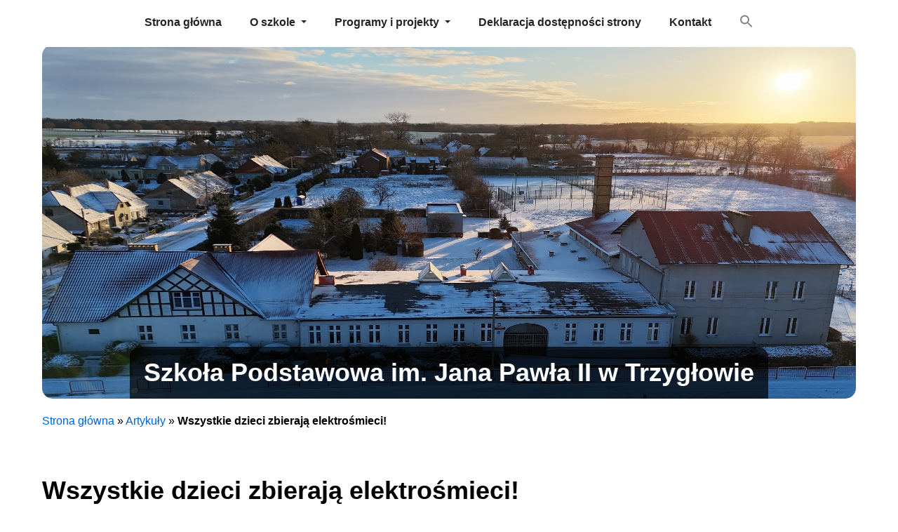

--- FILE ---
content_type: text/html; charset=UTF-8
request_url: https://sptrzyglow.eu/artykuly/wszystkie-dzieci-zbieraja-elektrosmieci/
body_size: 11957
content:


<!DOCTYPE html><html lang="pl"><head><meta charset="utf-8"><meta name="viewport" content="width=device-width, initial-scale=1.0, minimum-scale=1.0"><title>Szkoła Podstawowa Trzygłów</title>
 <script type="litespeed/javascript" data-src="https://www.googletagmanager.com/gtag/js?id=G-HPGSWB07GS"></script> <script type="litespeed/javascript">window.dataLayer=window.dataLayer||[];function gtag(){dataLayer.push(arguments)}
gtag('js',new Date());gtag('config','G-HPGSWB07GS')</script> <script type="litespeed/javascript">var mql=window.matchMedia("(orientation: portrait)");if(mql.matches){dataLayer.push({'event':'orientation','pos':'Portrait'})}else{dataLayer.push({'event':'orientation','pos':'Landscape'})}
mql.addListener(function(m){if(m.matches){dataLayer.push({'event':'changeori','oldpos':'Landscape','newpos':'Portrait'})}else{dataLayer.push({'event':'changeori','oldpos':'Portrait','newpos':'Landscape'})}})</script> <meta name='robots' content='index, follow, max-image-preview:large, max-snippet:-1, max-video-preview:-1' /><link rel="canonical" href="https://sptrzyglow.eu/artykuly/wszystkie-dzieci-zbieraja-elektrosmieci/" /><meta property="og:locale" content="pl_PL" /><meta property="og:type" content="article" /><meta property="og:title" content="Wszystkie dzieci zbierają elektrośmieci! - Szkoła Podstawowa Trzygłów" /><meta property="og:description" content="Nasza szkoła przystąpiła do projektu  “Wszystkie dzieci zbierają elektrośmieci”. Kliknij &quot;czytaj dalej&quot; aby dowiedzieć się więcej!" /><meta property="og:url" content="https://sptrzyglow.eu/artykuly/wszystkie-dzieci-zbieraja-elektrosmieci/" /><meta property="og:site_name" content="Szkoła Podstawowa Trzygłów" /><meta property="article:publisher" content="https://www.facebook.com/Szkoa-Podstawowa-Trzygw-107976977499105" /><meta property="article:published_time" content="2022-08-29T06:47:57+00:00" /><meta property="article:modified_time" content="2024-08-22T08:57:58+00:00" /><meta property="og:image" content="https://sptrzyglow.eu/wp-content/uploads/2022/08/earth-g1c5f664e0_1280.png" /><meta name="author" content="Michał Sak" /><meta name="twitter:card" content="summary_large_image" /><meta name="twitter:label1" content="Napisane przez" /><meta name="twitter:data1" content="Michał Sak" /><meta name="twitter:label2" content="Szacowany czas czytania" /><meta name="twitter:data2" content="1 minuta" /> <script type="application/ld+json" class="yoast-schema-graph">{"@context":"https://schema.org","@graph":[{"@type":"Article","@id":"https://sptrzyglow.eu/artykuly/wszystkie-dzieci-zbieraja-elektrosmieci/#article","isPartOf":{"@id":"https://sptrzyglow.eu/artykuly/wszystkie-dzieci-zbieraja-elektrosmieci/"},"author":{"name":"Michał Sak","@id":"https://sptrzyglow.eu/#/schema/person/5046f06a7216c064a1467452c5240778"},"headline":"Wszystkie dzieci zbierają elektrośmieci!","datePublished":"2022-08-29T06:47:57+00:00","dateModified":"2024-08-22T08:57:58+00:00","mainEntityOfPage":{"@id":"https://sptrzyglow.eu/artykuly/wszystkie-dzieci-zbieraja-elektrosmieci/"},"wordCount":106,"commentCount":0,"publisher":{"@id":"https://sptrzyglow.eu/#organization"},"image":{"@id":"https://sptrzyglow.eu/artykuly/wszystkie-dzieci-zbieraja-elektrosmieci/#primaryimage"},"thumbnailUrl":"https://sptrzyglow.eu/wp-content/uploads/2022/08/earth-g1c5f664e0_1280.png","keywords":["rok 2022"],"articleSection":["Artykuły"],"inLanguage":"pl-PL","potentialAction":[{"@type":"CommentAction","name":"Comment","target":["https://sptrzyglow.eu/artykuly/wszystkie-dzieci-zbieraja-elektrosmieci/#respond"]}]},{"@type":"WebPage","@id":"https://sptrzyglow.eu/artykuly/wszystkie-dzieci-zbieraja-elektrosmieci/","url":"https://sptrzyglow.eu/artykuly/wszystkie-dzieci-zbieraja-elektrosmieci/","name":"Wszystkie dzieci zbierają elektrośmieci! - Szkoła Podstawowa Trzygłów","isPartOf":{"@id":"https://sptrzyglow.eu/#website"},"primaryImageOfPage":{"@id":"https://sptrzyglow.eu/artykuly/wszystkie-dzieci-zbieraja-elektrosmieci/#primaryimage"},"image":{"@id":"https://sptrzyglow.eu/artykuly/wszystkie-dzieci-zbieraja-elektrosmieci/#primaryimage"},"thumbnailUrl":"https://sptrzyglow.eu/wp-content/uploads/2022/08/earth-g1c5f664e0_1280.png","datePublished":"2022-08-29T06:47:57+00:00","dateModified":"2024-08-22T08:57:58+00:00","breadcrumb":{"@id":"https://sptrzyglow.eu/artykuly/wszystkie-dzieci-zbieraja-elektrosmieci/#breadcrumb"},"inLanguage":"pl-PL","potentialAction":[{"@type":"ReadAction","target":["https://sptrzyglow.eu/artykuly/wszystkie-dzieci-zbieraja-elektrosmieci/"]}]},{"@type":"ImageObject","inLanguage":"pl-PL","@id":"https://sptrzyglow.eu/artykuly/wszystkie-dzieci-zbieraja-elektrosmieci/#primaryimage","url":"https://sptrzyglow.eu/wp-content/uploads/2022/08/earth-g1c5f664e0_1280.png","contentUrl":"https://sptrzyglow.eu/wp-content/uploads/2022/08/earth-g1c5f664e0_1280.png","width":1440,"height":1080},{"@type":"BreadcrumbList","@id":"https://sptrzyglow.eu/artykuly/wszystkie-dzieci-zbieraja-elektrosmieci/#breadcrumb","itemListElement":[{"@type":"ListItem","position":1,"name":"Strona główna","item":"https://sptrzyglow.eu/"},{"@type":"ListItem","position":2,"name":"Artykuły","item":"https://sptrzyglow.eu/category/artykuly/"},{"@type":"ListItem","position":3,"name":"Wszystkie dzieci zbierają elektrośmieci!"}]},{"@type":"WebSite","@id":"https://sptrzyglow.eu/#website","url":"https://sptrzyglow.eu/","name":"Szkoła Podstawowa Trzygłów","description":"Szkoła Podstawowa Trzygłów","publisher":{"@id":"https://sptrzyglow.eu/#organization"},"potentialAction":[{"@type":"SearchAction","target":{"@type":"EntryPoint","urlTemplate":"https://sptrzyglow.eu/?s={search_term_string}"},"query-input":{"@type":"PropertyValueSpecification","valueRequired":true,"valueName":"search_term_string"}}],"inLanguage":"pl-PL"},{"@type":"Organization","@id":"https://sptrzyglow.eu/#organization","name":"Szkoła Podstawowa im. Jana Pawła II w Trzygłowie","url":"https://sptrzyglow.eu/","logo":{"@type":"ImageObject","inLanguage":"pl-PL","@id":"https://sptrzyglow.eu/#/schema/logo/image/","url":"https://sptrzyglow.eu/wp-content/uploads/2020/12/DJI_0458-Kopia-scaled.jpg","contentUrl":"https://sptrzyglow.eu/wp-content/uploads/2020/12/DJI_0458-Kopia-scaled.jpg","width":1920,"height":1049,"caption":"Szkoła Podstawowa im. Jana Pawła II w Trzygłowie"},"image":{"@id":"https://sptrzyglow.eu/#/schema/logo/image/"},"sameAs":["https://www.facebook.com/Szkoa-Podstawowa-Trzygw-107976977499105"]},{"@type":"Person","@id":"https://sptrzyglow.eu/#/schema/person/5046f06a7216c064a1467452c5240778","name":"Michał Sak","image":{"@type":"ImageObject","inLanguage":"pl-PL","@id":"https://sptrzyglow.eu/#/schema/person/image/","url":"https://sptrzyglow.eu/wp-content/litespeed/avatar/da69b8379cffaba023939a0e3a26b045.jpg?ver=1768914422","contentUrl":"https://sptrzyglow.eu/wp-content/litespeed/avatar/da69b8379cffaba023939a0e3a26b045.jpg?ver=1768914422","caption":"Michał Sak"},"url":"https://sptrzyglow.eu/author/msak/"}]}</script> <link rel='dns-prefetch' href='//cdn.jsdelivr.net' /><link rel="alternate" type="application/rss+xml" title="Szkoła Podstawowa Trzygłów &raquo; Wszystkie dzieci zbierają elektrośmieci! Kanał z komentarzami" href="https://sptrzyglow.eu/artykuly/wszystkie-dzieci-zbieraja-elektrosmieci/feed/" /><link rel="alternate" title="oEmbed (JSON)" type="application/json+oembed" href="https://sptrzyglow.eu/wp-json/oembed/1.0/embed?url=https%3A%2F%2Fsptrzyglow.eu%2Fartykuly%2Fwszystkie-dzieci-zbieraja-elektrosmieci%2F" /><link rel="alternate" title="oEmbed (XML)" type="text/xml+oembed" href="https://sptrzyglow.eu/wp-json/oembed/1.0/embed?url=https%3A%2F%2Fsptrzyglow.eu%2Fartykuly%2Fwszystkie-dzieci-zbieraja-elektrosmieci%2F&#038;format=xml" /><link data-optimized="2" rel="stylesheet" href="https://sptrzyglow.eu/wp-content/litespeed/css/2b9f0e1a5ccfcbe3b0b9593d8b6479cd.css?ver=60bf2" /><script type="text/javascript" src="https://sptrzyglow.eu/wp-includes/js/jquery/jquery.min.js?ver=3.7.1" id="jquery-core-js"></script> <link rel="https://api.w.org/" href="https://sptrzyglow.eu/wp-json/" /><link rel="alternate" title="JSON" type="application/json" href="https://sptrzyglow.eu/wp-json/wp/v2/posts/4228" /><link rel="EditURI" type="application/rsd+xml" title="RSD" href="https://sptrzyglow.eu/xmlrpc.php?rsd" /><meta name="generator" content="WordPress 6.9" /><link rel='shortlink' href='https://sptrzyglow.eu/?p=4228' /><div class="astm-search-menu-wrapper is-menu-wrapper"><div><span class=" astm-search-menu is-menu is-dropdown"><a title="" href="#" role="button" aria-label="Search Icon Link"><svg width="20" height="20" class="search-icon" role="img" viewBox="2 9 20 5" focusable="false" aria-label="Search">
<path class="search-icon-path" d="M15.5 14h-.79l-.28-.27C15.41 12.59 16 11.11 16 9.5 16 5.91 13.09 3 9.5 3S3 5.91 3 9.5 5.91 16 9.5 16c1.61 0 3.09-.59 4.23-1.57l.27.28v.79l5 4.99L20.49 19l-4.99-5zm-6 0C7.01 14 5 11.99 5 9.5S7.01 5 9.5 5 14 7.01 14 9.5 11.99 14 9.5 14z"></path></svg></a><form  class="is-search-form is-form-style is-form-style-3 is-form-id-5609 " action="https://sptrzyglow.eu/" method="get" role="search" ><label for="is-search-input-5609"><span class="is-screen-reader-text">Search for:</span><input  type="search" id="is-search-input-5609" name="s" value="" class="is-search-input" placeholder="Wyszukaj..." autocomplete=off /></label><button type="submit" class="is-search-submit"><span class="is-screen-reader-text">Search Button</span><span class="is-search-icon"><svg focusable="false" aria-label="Search" xmlns="http://www.w3.org/2000/svg" viewBox="0 0 24 24" width="24px"><path d="M15.5 14h-.79l-.28-.27C15.41 12.59 16 11.11 16 9.5 16 5.91 13.09 3 9.5 3S3 5.91 3 9.5 5.91 16 9.5 16c1.61 0 3.09-.59 4.23-1.57l.27.28v.79l5 4.99L20.49 19l-4.99-5zm-6 0C7.01 14 5 11.99 5 9.5S7.01 5 9.5 5 14 7.01 14 9.5 11.99 14 9.5 14z"></path></svg></span></button><input type="hidden" name="id" value="5609" /></form><div class="search-close"></div></span></div></div></head><body><header class="header"><div class="header__banner winter" style="height: 70vh"><h1 class="header__text">Szkoła Podstawowa im. Jana Pawła II w Trzygłowie</h1></div><p id="breadcrumbs"><span><span><a href="https://sptrzyglow.eu/">Strona główna</a></span> » <span><a href="https://sptrzyglow.eu/category/artykuly/">Artykuły</a></span> » <span class="breadcrumb_last" aria-current="page"><strong>Wszystkie dzieci zbierają elektrośmieci!</strong></span></span></p><nav class="header__nav">
<button class="hamburger" aria-expanded="false">
<span class="sr-only">Otwórz/zamknij menu</span>
<span class="hamburger__inner"></span>
</button><div class="navigation"><ul id="menu-topnav" class="navigation__list"><li id="menu-item-41" class="menu-item menu-item-type-custom menu-item-object-custom menu-item-home menu-item-41 navigation__item"><a href="https://sptrzyglow.eu">Strona główna</a></li><li id="menu-item-1135" class="menu-item menu-item-type-custom menu-item-object-custom menu-item-has-children menu-item-1135 navigation__item navigation__item--dropdown-toggle"><a href="#">O&nbsp;szkole</a><div class='dropdown'><ul class='navigation__list'><li id="menu-item-48" class="menu-item menu-item-type-post_type menu-item-object-page menu-item-48 navigation__item"><a href="https://sptrzyglow.eu/dokumenty/">Dokumenty</a></li><li id="menu-item-5642" class="menu-item menu-item-type-taxonomy menu-item-object-category current-post-ancestor current-menu-parent current-post-parent menu-item-5642 navigation__item"><a href="https://sptrzyglow.eu/category/artykuly/">Artykuły</a></li><li id="menu-item-5643" class="menu-item menu-item-type-taxonomy menu-item-object-category menu-item-5643 navigation__item"><a href="https://sptrzyglow.eu/category/ogloszenia/">Ogłoszenia</a></li><li id="menu-item-1132" class="menu-item menu-item-type-taxonomy menu-item-object-category menu-item-1132 navigation__item"><a href="https://sptrzyglow.eu/category/konkursy/">Konkursy</a></li><li id="menu-item-1792" class="menu-item menu-item-type-taxonomy menu-item-object-category menu-item-1792 navigation__item"><a href="https://sptrzyglow.eu/category/szachy/">Szachy</a></li><li id="menu-item-1133" class="menu-item menu-item-type-taxonomy menu-item-object-category menu-item-1133 navigation__item"><a href="https://sptrzyglow.eu/category/wolontariat/">Wolontariat</a></li><li id="menu-item-1134" class="menu-item menu-item-type-taxonomy menu-item-object-category menu-item-1134 navigation__item"><a href="https://sptrzyglow.eu/category/wydarzenia/">Wydarzenia</a></li><li id="menu-item-5591" class="menu-item menu-item-type-post_type menu-item-object-page menu-item-5591 navigation__item"><a href="https://sptrzyglow.eu/nasza-historia/">Nasza historia</a></li><li id="menu-item-5638" class="menu-item menu-item-type-post_type menu-item-object-page menu-item-5638 navigation__item"><a href="https://sptrzyglow.eu/konsultacje/">Konsultacje</a></li><li id="menu-item-3168" class="menu-item menu-item-type-post_type menu-item-object-page menu-item-3168 navigation__item"><a href="https://sptrzyglow.eu/wykaz-nauczycieli-i-administracji/">Wykaz nauczycieli i&nbsp;administracji na&nbsp;rok szkolny 2025/26</a></li><li id="menu-item-1904" class="menu-item menu-item-type-post_type menu-item-object-page menu-item-1904 navigation__item"><a href="https://sptrzyglow.eu/karta-kursowa/">Wykaz kursów autobusów – rok szkolny 2025/26</a></li><li id="menu-item-5619" class="menu-item menu-item-type-post_type menu-item-object-page menu-item-5619 navigation__item"><a href="https://sptrzyglow.eu/rekrutacja-2025-26/">Rekrutacja (2025/26)</a></li><li id="menu-item-5651" class="menu-item menu-item-type-post_type menu-item-object-page menu-item-5651 navigation__item"><a href="https://sptrzyglow.eu/szkolni-rekordzisci-i-artysci/">Szkolni rekordziści i&nbsp;artyści</a></li><li id="menu-item-80" class="menu-item menu-item-type-post_type menu-item-object-page menu-item-80 navigation__item"><a href="https://sptrzyglow.eu/informacje-dla-rodzicow/">Informacje dla rodziców</a></li></ul></div></li><li id="menu-item-5588" class="menu-item menu-item-type-post_type menu-item-object-page menu-item-has-children menu-item-5588 navigation__item navigation__item--dropdown-toggle"><a href="https://sptrzyglow.eu/programy-i-projekty/">Programy i&nbsp;projekty</a><div class='dropdown'><ul class='navigation__list'><li id="menu-item-3547" class="menu-item menu-item-type-post_type menu-item-object-page menu-item-3547 navigation__item"><a href="https://sptrzyglow.eu/roboty/">Dash and Dot</a></li><li id="menu-item-5623" class="menu-item menu-item-type-post_type menu-item-object-page menu-item-5623 navigation__item"><a href="https://sptrzyglow.eu/laboratoria-przyszlosci/">Laboratoria Przyszłości</a></li><li id="menu-item-9489" class="menu-item menu-item-type-post_type menu-item-object-page menu-item-9489 navigation__item"><a href="https://sptrzyglow.eu/aktywna-szkola/">Aktywna Szkoła</a></li><li id="menu-item-9787" class="menu-item menu-item-type-post_type menu-item-object-page menu-item-9787 navigation__item"><a href="https://sptrzyglow.eu/podroze-z-klasa/">Podróże z&nbsp;klasą</a></li></ul></div></li><li id="menu-item-1296" class="menu-item menu-item-type-post_type menu-item-object-page menu-item-1296 navigation__item"><a href="https://sptrzyglow.eu/deklaracja-dostepnosci-strony/">Deklaracja dostępności strony</a></li><li id="menu-item-101" class="menu-item menu-item-type-post_type menu-item-object-page menu-item-101 navigation__item"><a href="https://sptrzyglow.eu/kontakt/">Kontakt</a></li><li class=" astm-search-menu is-menu is-dropdown menu-item"><a href="#" role="button" aria-label="Search Icon Link"><svg width="20" height="20" class="search-icon" role="img" viewBox="2 9 20 5" focusable="false" aria-label="Search">
<path class="search-icon-path" d="M15.5 14h-.79l-.28-.27C15.41 12.59 16 11.11 16 9.5 16 5.91 13.09 3 9.5 3S3 5.91 3 9.5 5.91 16 9.5 16c1.61 0 3.09-.59 4.23-1.57l.27.28v.79l5 4.99L20.49 19l-4.99-5zm-6 0C7.01 14 5 11.99 5 9.5S7.01 5 9.5 5 14 7.01 14 9.5 11.99 14 9.5 14z"></path></svg></a><form  class="is-search-form is-form-style is-form-style-3 is-form-id-5609 " action="https://sptrzyglow.eu/" method="get" role="search" ><label for="is-search-input-5609"><span class="is-screen-reader-text">Search for:</span><input  type="search" id="is-search-input-5609" name="s" value="" class="is-search-input" placeholder="Wyszukaj..." autocomplete=off /></label><button type="submit" class="is-search-submit"><span class="is-screen-reader-text">Search Button</span><span class="is-search-icon"><svg focusable="false" aria-label="Search" xmlns="http://www.w3.org/2000/svg" viewBox="0 0 24 24" width="24px"><path d="M15.5 14h-.79l-.28-.27C15.41 12.59 16 11.11 16 9.5 16 5.91 13.09 3 9.5 3S3 5.91 3 9.5 5.91 16 9.5 16c1.61 0 3.09-.59 4.23-1.57l.27.28v.79l5 4.99L20.49 19l-4.99-5zm-6 0C7.01 14 5 11.99 5 9.5S7.01 5 9.5 5 14 7.01 14 9.5 11.99 14 9.5 14z"></path></svg></span></button><input type="hidden" name="id" value="5609" /></form><div class="search-close"></div></li></ul></div></nav></header><main class="content"><div class="chess-tournament-card" style="display: none;"><div class="chess-header">12. Turniej Szkolnej Ligii Szachowej</div><div class="chess-body"><p>Już w <strong>piątek 28.03.2025 r.</strong> odbędzie się kolejny turniej!</p><p>Do zobaczenia o <strong>18:30 - <em>28.03.2025 r.</em></strong></p><p class="countdown">⏳ Odliczanie do turnieju: <span id="time-script"></span></p><p>
W dniu turnieju będzie można aktywnie śledzić wyniki uczestników w kategorii Szachy:
<a href="https://sptrzyglow.eu/category/szachy" target="_blank">Kliknij aby przejść na kategorię szachy</a> lub w tym miejscu!</p><p>
RANKING TURNIEJU<div><h2>Ranking od 28.03.2025 do 28.03.2025</h2><table class="chess-ranking-table"><thead><tr class="chess-ranking-table__row"><th class="chess-ranking-table__heading">Miejsce</th><th class="chess-ranking-table__heading">Imię i nazwisko</th><th class="chess-ranking-table__heading">Klasa</th><th class="chess-ranking-table__heading">Punkty</th></tr></thead><tbody><tr class="chess-ranking-table__row"><td>1</td><td>Krzysztof Bugno</td><td>7a</td><td>8</td></tr><tr class="chess-ranking-table__row"><td>2</td><td>Zuzanna Foryś</td><td>4a</td><td>7</td></tr><tr class="chess-ranking-table__row"><td>3</td><td>Jakub Zemlik</td><td>6b</td><td>6</td></tr><tr class="chess-ranking-table__row"><td>4</td><td>Marek Cejman</td><td>4a</td><td>5</td></tr><tr class="chess-ranking-table__row"><td>5</td><td>Lena Emilianowicz</td><td>5a</td><td>4</td></tr><tr class="chess-ranking-table__row"><td>6</td><td>Piotr Markowski</td><td>3a</td><td>3</td></tr><tr class="chess-ranking-table__row"><td>7</td><td>Kamil Urbaniak</td><td>5a</td><td>2</td></tr><tr class="chess-ranking-table__row"><td>8</td><td>Lena Lisiak</td><td>4a</td><td>1</td></tr></tbody></table></div></p></div></div><section class="section"><article><header><h2 class="section__title">Wszystkie dzieci zbierają elektrośmieci!</h2>
<span>
<a href="https://sptrzyglow.eu/category/artykuly/" rel="category tag">Artykuły</a>        |
<em><time datetime="2022-08-29">29-08-2022</time></em>
</span></header><div class="pdfprnt-buttons pdfprnt-buttons-post pdfprnt-top-left"><a href="https://sptrzyglow.eu/artykuly/wszystkie-dzieci-zbieraja-elektrosmieci/?print=print" class="pdfprnt-button pdfprnt-button-print" target="_blank"><img data-lazyloaded="1" data-placeholder-resp="32x32" src="[data-uri]" width="32" height="32" decoding="async" data-src="https://sptrzyglow.eu/wp-content/plugins/pdf-print/images/print.png" alt="image_print" title="Print Content" /><noscript><img width="32" height="32" decoding="async" src="https://sptrzyglow.eu/wp-content/plugins/pdf-print/images/print.png" alt="image_print" title="Print Content" /></noscript></a></div><p><span style="color: #000000; font-size: 28px;"><img data-lazyloaded="1" data-placeholder-resp="324x244" src="[data-uri]" fetchpriority="high" decoding="async" class="alignleft" data-src="https://sptrzyglow.eu/wp-content/uploads/2022/08/earth-g1c5f664e0_1280.png" alt="ikona - planety" width="324" height="244" /><noscript><img fetchpriority="high" decoding="async" class="alignleft" src="https://sptrzyglow.eu/wp-content/uploads/2022/08/earth-g1c5f664e0_1280.png" alt="ikona - planety" width="324" height="244" /></noscript>Drodzy uczniowie i&nbsp;rodzice!</span></p><p>Nasza szkoła przystąpiła do&nbsp;projektu  <span style="background-color: #ff0000; color: #ffffff; font-size: 20px;">“Wszystkie dzieci zbierają elektrośmieci”</span>.<br />
Celem akcji jest podniesienie świadomości ekologicznej wśród dzieci i&nbsp;młodzieży oraz&nbsp;zwrócenie uwagi na&nbsp;prawidłowe zagospodarowanie odpadami.</p><p>Termin Akcji: <span style="color: #ffffff;"><span style="background-color: #ff0000; font-size: 20px;">29.09.2022 r</span>.</span></p><p>Sprzęt na&nbsp;zbiórkę można przynosić <span style="color: #ffffff;"><span style="background-color: #ff0000;">od&nbsp;dnia 01.09.2022 r</span>.</span> w&nbsp;godzinach pracy szkoły <span style="background-color: #ff0000; color: #ffffff;">do&nbsp;dnia 29.09.2022 r</span>.</p><p>&nbsp;</p><p>&nbsp;</p><p><strong>Na&nbsp;zbiórkę można przynieść</strong>:</p><ul><li>KOMPUTERY,</li><li>DRUKARKI,</li><li>MONITORY,</li><li>TELEFONY,</li><li>SPRZĘT RTV I&nbsp;AGD,</li><li>BATERIE,</li><li>AKUMULATORY,</li><li>KABLE,</li><li>TUSZE ATRAMENTOWE, ITP<strong>.  </strong></li></ul><p><strong>NIE&nbsp;ODBIERAMY TONERÓW  I&nbsp;ŚWIETLÓWEK.</strong></p><p>Zapraszamy do&nbsp;wzięcia udziału w&nbsp;akcji!</p><p class="post__tags">Tagi: <a href="https://sptrzyglow.eu/tag/rok-2022/" rel="tag">rok 2022</a></p></article></section></main><footer class="footer"><div class="footer-sections"><div><h2 class="footer-sections__heading">Ważne informacje</h2><ul class="footer-sections__links"><li class="footer-sections__link"><a target="_blank" href="https://sptrzyglow.bip.gov.pl/">BIP Szkoły</a></li><li class="footer-sections__link"><a target="_blank" href="https://www.gryfice.eu">Gmina Gryfice</a></li><li class="footer-sections__link"><a target="_blank"href="http://www.kuratorium.szczecin.pl">Kuratorium oświaty</a></li><li class="footer-sections__link"><a target="_blank"href="https://portal.librus.pl/szkola">Logowanie do dziennika Librus Synergia</a></li><li class="footer-sections__link"><a target="_blank" href="https://sptrzyglow.eu/wakacje/">Licznik dni do wakacji</a></li></ul></div><div><h2 class="footer-sections__heading">Ostatnie wpisy</h2><ul class="footer-sections__links"><li class="footer-sections__link"><a target="_blank" href="https://sptrzyglow.eu/artykuly/ferie-zimowe-2026-ferie-cup-pilkarskie-turnieje-dzieci-o-puchar-burmistrza-gryfic/">FERIE ZIMOWE 2026 &#8211; FERIE CUP</a></li><li class="footer-sections__link"><a target="_blank" href="https://sptrzyglow.eu/artykuly/kolorowy-snieg/">Kolorowy śnieg</a></li><li class="footer-sections__link"><a target="_blank" href="https://sptrzyglow.eu/konkursy/i-miejsce-w-wojewodztwie-iga-walkowiak/">I&nbsp;&#8211; miejsce w&nbsp;województwie &#8211; Iga Walkowiak</a></li><li class="footer-sections__link"><a target="_blank" href="https://sptrzyglow.eu/ogloszenia/kiermasz-wosp/">Kiermasz WOŚP</a></li><li class="footer-sections__link"><a target="_blank" href="https://sptrzyglow.eu/wydarzenia/jaselka-2025-2/">Jasełka 2025 – 2</a></li></ul></div><div><h2 class="footer-sections__heading">Znajdź nas na</h2><ul class="footer-sections__links"><li class="footer-sections__link"><a target="_blank" href="https://www.facebook.com/Szkoła-Podstawowa-Trzygłów-107976977499105/">Facebook</a></li><li class="footer-sections__link"><a target="_blank" href="https://www.youtube.com/channel/UCmoX1Ecw9nFJoqLbMEt9JxQ">YouTube</a></li></ul></div><div><h2 class="footer-sections__heading">Praca szkoły</h2><div id="schedule-container"><div id="current-date"></div><div id="lesson-timer"></div><div id="digital-clock"></div></div></div><div><h2 class="footer-sections__heading">Programy</h2><ul class="footer-sections__links"><li class="footer-sections__link"><a target="_blank" href="https://www.facebook.com/Szkoła-Podstawowa-Trzygłów-107976977499105/">DASH & DOT</a></li><li class="footer-sections__link"><a href="https://www.facebook.com/Szkoła-Podstawowa-Trzygłów-107976977499105/">LABORATORIA PRZYSZŁOŚCI</a></li><li class="footer-sections__link"><a target="_blank" href="https://www.youtube.com/channel/UCmoX1Ecw9nFJoqLbMEt9JxQ">AKTYWNA SZKOŁA</a></li><li class="footer-sections__link"><a target="_blank" href="https://www.youtube.com/channel/UCmoX1Ecw9nFJoqLbMEt9JxQ">PODRÓŻE Z KLASĄ</a></li></ul></div></div><div class="footer-bottom"></div></footer> <script type="speculationrules">{"prefetch":[{"source":"document","where":{"and":[{"href_matches":"/*"},{"not":{"href_matches":["/wp-*.php","/wp-admin/*","/wp-content/uploads/*","/wp-content/*","/wp-content/plugins/*","/wp-content/themes/sp-trzyglow/*","/*\\?(.+)"]}},{"not":{"selector_matches":"a[rel~=\"nofollow\"]"}},{"not":{"selector_matches":".no-prefetch, .no-prefetch a"}}]},"eagerness":"conservative"}]}</script> <script id="wp-statistics-tracker-js-extra" type="litespeed/javascript">var WP_Statistics_Tracker_Object={"requestUrl":"https://sptrzyglow.eu/wp-json/wp-statistics/v2","ajaxUrl":"https://sptrzyglow.eu/wp-admin/admin-ajax.php","hitParams":{"wp_statistics_hit":1,"source_type":"post","source_id":4228,"search_query":"","signature":"363fe34efd9483ba9562be72436be6f8","endpoint":"hit"},"onlineParams":{"wp_statistics_hit":1,"source_type":"post","source_id":4228,"search_query":"","signature":"363fe34efd9483ba9562be72436be6f8","endpoint":"online"},"option":{"userOnline":"1","dntEnabled":"","bypassAdBlockers":"","consentIntegration":{"name":null,"status":[]},"isPreview":!1,"trackAnonymously":!1,"isWpConsentApiActive":!1,"consentLevel":"disabled"},"jsCheckTime":"60000","isLegacyEventLoaded":""}</script> <script id="wp-emoji-settings" type="application/json">{"baseUrl":"https://s.w.org/images/core/emoji/17.0.2/72x72/","ext":".png","svgUrl":"https://s.w.org/images/core/emoji/17.0.2/svg/","svgExt":".svg","source":{"concatemoji":"https://sptrzyglow.eu/wp-includes/js/wp-emoji-release.min.js?ver=6.9"}}</script> <script type="module">/*  */
/*! This file is auto-generated */
const a=JSON.parse(document.getElementById("wp-emoji-settings").textContent),o=(window._wpemojiSettings=a,"wpEmojiSettingsSupports"),s=["flag","emoji"];function i(e){try{var t={supportTests:e,timestamp:(new Date).valueOf()};sessionStorage.setItem(o,JSON.stringify(t))}catch(e){}}function c(e,t,n){e.clearRect(0,0,e.canvas.width,e.canvas.height),e.fillText(t,0,0);t=new Uint32Array(e.getImageData(0,0,e.canvas.width,e.canvas.height).data);e.clearRect(0,0,e.canvas.width,e.canvas.height),e.fillText(n,0,0);const a=new Uint32Array(e.getImageData(0,0,e.canvas.width,e.canvas.height).data);return t.every((e,t)=>e===a[t])}function p(e,t){e.clearRect(0,0,e.canvas.width,e.canvas.height),e.fillText(t,0,0);var n=e.getImageData(16,16,1,1);for(let e=0;e<n.data.length;e++)if(0!==n.data[e])return!1;return!0}function u(e,t,n,a){switch(t){case"flag":return n(e,"\ud83c\udff3\ufe0f\u200d\u26a7\ufe0f","\ud83c\udff3\ufe0f\u200b\u26a7\ufe0f")?!1:!n(e,"\ud83c\udde8\ud83c\uddf6","\ud83c\udde8\u200b\ud83c\uddf6")&&!n(e,"\ud83c\udff4\udb40\udc67\udb40\udc62\udb40\udc65\udb40\udc6e\udb40\udc67\udb40\udc7f","\ud83c\udff4\u200b\udb40\udc67\u200b\udb40\udc62\u200b\udb40\udc65\u200b\udb40\udc6e\u200b\udb40\udc67\u200b\udb40\udc7f");case"emoji":return!a(e,"\ud83e\u1fac8")}return!1}function f(e,t,n,a){let r;const o=(r="undefined"!=typeof WorkerGlobalScope&&self instanceof WorkerGlobalScope?new OffscreenCanvas(300,150):document.createElement("canvas")).getContext("2d",{willReadFrequently:!0}),s=(o.textBaseline="top",o.font="600 32px Arial",{});return e.forEach(e=>{s[e]=t(o,e,n,a)}),s}function r(e){var t=document.createElement("script");t.src=e,t.defer=!0,document.head.appendChild(t)}a.supports={everything:!0,everythingExceptFlag:!0},new Promise(t=>{let n=function(){try{var e=JSON.parse(sessionStorage.getItem(o));if("object"==typeof e&&"number"==typeof e.timestamp&&(new Date).valueOf()<e.timestamp+604800&&"object"==typeof e.supportTests)return e.supportTests}catch(e){}return null}();if(!n){if("undefined"!=typeof Worker&&"undefined"!=typeof OffscreenCanvas&&"undefined"!=typeof URL&&URL.createObjectURL&&"undefined"!=typeof Blob)try{var e="postMessage("+f.toString()+"("+[JSON.stringify(s),u.toString(),c.toString(),p.toString()].join(",")+"));",a=new Blob([e],{type:"text/javascript"});const r=new Worker(URL.createObjectURL(a),{name:"wpTestEmojiSupports"});return void(r.onmessage=e=>{i(n=e.data),r.terminate(),t(n)})}catch(e){}i(n=f(s,u,c,p))}t(n)}).then(e=>{for(const n in e)a.supports[n]=e[n],a.supports.everything=a.supports.everything&&a.supports[n],"flag"!==n&&(a.supports.everythingExceptFlag=a.supports.everythingExceptFlag&&a.supports[n]);var t;a.supports.everythingExceptFlag=a.supports.everythingExceptFlag&&!a.supports.flag,a.supports.everything||((t=a.source||{}).concatemoji?r(t.concatemoji):t.wpemoji&&t.twemoji&&(r(t.twemoji),r(t.wpemoji)))});
//# sourceURL=https://sptrzyglow.eu/wp-includes/js/wp-emoji-loader.min.js
/*  */</script> <script data-no-optimize="1">window.lazyLoadOptions=Object.assign({},{threshold:300},window.lazyLoadOptions||{});!function(t,e){"object"==typeof exports&&"undefined"!=typeof module?module.exports=e():"function"==typeof define&&define.amd?define(e):(t="undefined"!=typeof globalThis?globalThis:t||self).LazyLoad=e()}(this,function(){"use strict";function e(){return(e=Object.assign||function(t){for(var e=1;e<arguments.length;e++){var n,a=arguments[e];for(n in a)Object.prototype.hasOwnProperty.call(a,n)&&(t[n]=a[n])}return t}).apply(this,arguments)}function o(t){return e({},at,t)}function l(t,e){return t.getAttribute(gt+e)}function c(t){return l(t,vt)}function s(t,e){return function(t,e,n){e=gt+e;null!==n?t.setAttribute(e,n):t.removeAttribute(e)}(t,vt,e)}function i(t){return s(t,null),0}function r(t){return null===c(t)}function u(t){return c(t)===_t}function d(t,e,n,a){t&&(void 0===a?void 0===n?t(e):t(e,n):t(e,n,a))}function f(t,e){et?t.classList.add(e):t.className+=(t.className?" ":"")+e}function _(t,e){et?t.classList.remove(e):t.className=t.className.replace(new RegExp("(^|\\s+)"+e+"(\\s+|$)")," ").replace(/^\s+/,"").replace(/\s+$/,"")}function g(t){return t.llTempImage}function v(t,e){!e||(e=e._observer)&&e.unobserve(t)}function b(t,e){t&&(t.loadingCount+=e)}function p(t,e){t&&(t.toLoadCount=e)}function n(t){for(var e,n=[],a=0;e=t.children[a];a+=1)"SOURCE"===e.tagName&&n.push(e);return n}function h(t,e){(t=t.parentNode)&&"PICTURE"===t.tagName&&n(t).forEach(e)}function a(t,e){n(t).forEach(e)}function m(t){return!!t[lt]}function E(t){return t[lt]}function I(t){return delete t[lt]}function y(e,t){var n;m(e)||(n={},t.forEach(function(t){n[t]=e.getAttribute(t)}),e[lt]=n)}function L(a,t){var o;m(a)&&(o=E(a),t.forEach(function(t){var e,n;e=a,(t=o[n=t])?e.setAttribute(n,t):e.removeAttribute(n)}))}function k(t,e,n){f(t,e.class_loading),s(t,st),n&&(b(n,1),d(e.callback_loading,t,n))}function A(t,e,n){n&&t.setAttribute(e,n)}function O(t,e){A(t,rt,l(t,e.data_sizes)),A(t,it,l(t,e.data_srcset)),A(t,ot,l(t,e.data_src))}function w(t,e,n){var a=l(t,e.data_bg_multi),o=l(t,e.data_bg_multi_hidpi);(a=nt&&o?o:a)&&(t.style.backgroundImage=a,n=n,f(t=t,(e=e).class_applied),s(t,dt),n&&(e.unobserve_completed&&v(t,e),d(e.callback_applied,t,n)))}function x(t,e){!e||0<e.loadingCount||0<e.toLoadCount||d(t.callback_finish,e)}function M(t,e,n){t.addEventListener(e,n),t.llEvLisnrs[e]=n}function N(t){return!!t.llEvLisnrs}function z(t){if(N(t)){var e,n,a=t.llEvLisnrs;for(e in a){var o=a[e];n=e,o=o,t.removeEventListener(n,o)}delete t.llEvLisnrs}}function C(t,e,n){var a;delete t.llTempImage,b(n,-1),(a=n)&&--a.toLoadCount,_(t,e.class_loading),e.unobserve_completed&&v(t,n)}function R(i,r,c){var l=g(i)||i;N(l)||function(t,e,n){N(t)||(t.llEvLisnrs={});var a="VIDEO"===t.tagName?"loadeddata":"load";M(t,a,e),M(t,"error",n)}(l,function(t){var e,n,a,o;n=r,a=c,o=u(e=i),C(e,n,a),f(e,n.class_loaded),s(e,ut),d(n.callback_loaded,e,a),o||x(n,a),z(l)},function(t){var e,n,a,o;n=r,a=c,o=u(e=i),C(e,n,a),f(e,n.class_error),s(e,ft),d(n.callback_error,e,a),o||x(n,a),z(l)})}function T(t,e,n){var a,o,i,r,c;t.llTempImage=document.createElement("IMG"),R(t,e,n),m(c=t)||(c[lt]={backgroundImage:c.style.backgroundImage}),i=n,r=l(a=t,(o=e).data_bg),c=l(a,o.data_bg_hidpi),(r=nt&&c?c:r)&&(a.style.backgroundImage='url("'.concat(r,'")'),g(a).setAttribute(ot,r),k(a,o,i)),w(t,e,n)}function G(t,e,n){var a;R(t,e,n),a=e,e=n,(t=Et[(n=t).tagName])&&(t(n,a),k(n,a,e))}function D(t,e,n){var a;a=t,(-1<It.indexOf(a.tagName)?G:T)(t,e,n)}function S(t,e,n){var a;t.setAttribute("loading","lazy"),R(t,e,n),a=e,(e=Et[(n=t).tagName])&&e(n,a),s(t,_t)}function V(t){t.removeAttribute(ot),t.removeAttribute(it),t.removeAttribute(rt)}function j(t){h(t,function(t){L(t,mt)}),L(t,mt)}function F(t){var e;(e=yt[t.tagName])?e(t):m(e=t)&&(t=E(e),e.style.backgroundImage=t.backgroundImage)}function P(t,e){var n;F(t),n=e,r(e=t)||u(e)||(_(e,n.class_entered),_(e,n.class_exited),_(e,n.class_applied),_(e,n.class_loading),_(e,n.class_loaded),_(e,n.class_error)),i(t),I(t)}function U(t,e,n,a){var o;n.cancel_on_exit&&(c(t)!==st||"IMG"===t.tagName&&(z(t),h(o=t,function(t){V(t)}),V(o),j(t),_(t,n.class_loading),b(a,-1),i(t),d(n.callback_cancel,t,e,a)))}function $(t,e,n,a){var o,i,r=(i=t,0<=bt.indexOf(c(i)));s(t,"entered"),f(t,n.class_entered),_(t,n.class_exited),o=t,i=a,n.unobserve_entered&&v(o,i),d(n.callback_enter,t,e,a),r||D(t,n,a)}function q(t){return t.use_native&&"loading"in HTMLImageElement.prototype}function H(t,o,i){t.forEach(function(t){return(a=t).isIntersecting||0<a.intersectionRatio?$(t.target,t,o,i):(e=t.target,n=t,a=o,t=i,void(r(e)||(f(e,a.class_exited),U(e,n,a,t),d(a.callback_exit,e,n,t))));var e,n,a})}function B(e,n){var t;tt&&!q(e)&&(n._observer=new IntersectionObserver(function(t){H(t,e,n)},{root:(t=e).container===document?null:t.container,rootMargin:t.thresholds||t.threshold+"px"}))}function J(t){return Array.prototype.slice.call(t)}function K(t){return t.container.querySelectorAll(t.elements_selector)}function Q(t){return c(t)===ft}function W(t,e){return e=t||K(e),J(e).filter(r)}function X(e,t){var n;(n=K(e),J(n).filter(Q)).forEach(function(t){_(t,e.class_error),i(t)}),t.update()}function t(t,e){var n,a,t=o(t);this._settings=t,this.loadingCount=0,B(t,this),n=t,a=this,Y&&window.addEventListener("online",function(){X(n,a)}),this.update(e)}var Y="undefined"!=typeof window,Z=Y&&!("onscroll"in window)||"undefined"!=typeof navigator&&/(gle|ing|ro)bot|crawl|spider/i.test(navigator.userAgent),tt=Y&&"IntersectionObserver"in window,et=Y&&"classList"in document.createElement("p"),nt=Y&&1<window.devicePixelRatio,at={elements_selector:".lazy",container:Z||Y?document:null,threshold:300,thresholds:null,data_src:"src",data_srcset:"srcset",data_sizes:"sizes",data_bg:"bg",data_bg_hidpi:"bg-hidpi",data_bg_multi:"bg-multi",data_bg_multi_hidpi:"bg-multi-hidpi",data_poster:"poster",class_applied:"applied",class_loading:"litespeed-loading",class_loaded:"litespeed-loaded",class_error:"error",class_entered:"entered",class_exited:"exited",unobserve_completed:!0,unobserve_entered:!1,cancel_on_exit:!0,callback_enter:null,callback_exit:null,callback_applied:null,callback_loading:null,callback_loaded:null,callback_error:null,callback_finish:null,callback_cancel:null,use_native:!1},ot="src",it="srcset",rt="sizes",ct="poster",lt="llOriginalAttrs",st="loading",ut="loaded",dt="applied",ft="error",_t="native",gt="data-",vt="ll-status",bt=[st,ut,dt,ft],pt=[ot],ht=[ot,ct],mt=[ot,it,rt],Et={IMG:function(t,e){h(t,function(t){y(t,mt),O(t,e)}),y(t,mt),O(t,e)},IFRAME:function(t,e){y(t,pt),A(t,ot,l(t,e.data_src))},VIDEO:function(t,e){a(t,function(t){y(t,pt),A(t,ot,l(t,e.data_src))}),y(t,ht),A(t,ct,l(t,e.data_poster)),A(t,ot,l(t,e.data_src)),t.load()}},It=["IMG","IFRAME","VIDEO"],yt={IMG:j,IFRAME:function(t){L(t,pt)},VIDEO:function(t){a(t,function(t){L(t,pt)}),L(t,ht),t.load()}},Lt=["IMG","IFRAME","VIDEO"];return t.prototype={update:function(t){var e,n,a,o=this._settings,i=W(t,o);{if(p(this,i.length),!Z&&tt)return q(o)?(e=o,n=this,i.forEach(function(t){-1!==Lt.indexOf(t.tagName)&&S(t,e,n)}),void p(n,0)):(t=this._observer,o=i,t.disconnect(),a=t,void o.forEach(function(t){a.observe(t)}));this.loadAll(i)}},destroy:function(){this._observer&&this._observer.disconnect(),K(this._settings).forEach(function(t){I(t)}),delete this._observer,delete this._settings,delete this.loadingCount,delete this.toLoadCount},loadAll:function(t){var e=this,n=this._settings;W(t,n).forEach(function(t){v(t,e),D(t,n,e)})},restoreAll:function(){var e=this._settings;K(e).forEach(function(t){P(t,e)})}},t.load=function(t,e){e=o(e);D(t,e)},t.resetStatus=function(t){i(t)},t}),function(t,e){"use strict";function n(){e.body.classList.add("litespeed_lazyloaded")}function a(){console.log("[LiteSpeed] Start Lazy Load"),o=new LazyLoad(Object.assign({},t.lazyLoadOptions||{},{elements_selector:"[data-lazyloaded]",callback_finish:n})),i=function(){o.update()},t.MutationObserver&&new MutationObserver(i).observe(e.documentElement,{childList:!0,subtree:!0,attributes:!0})}var o,i;t.addEventListener?t.addEventListener("load",a,!1):t.attachEvent("onload",a)}(window,document);</script><script data-no-optimize="1">window.litespeed_ui_events=window.litespeed_ui_events||["mouseover","click","keydown","wheel","touchmove","touchstart"];var urlCreator=window.URL||window.webkitURL;function litespeed_load_delayed_js_force(){console.log("[LiteSpeed] Start Load JS Delayed"),litespeed_ui_events.forEach(e=>{window.removeEventListener(e,litespeed_load_delayed_js_force,{passive:!0})}),document.querySelectorAll("iframe[data-litespeed-src]").forEach(e=>{e.setAttribute("src",e.getAttribute("data-litespeed-src"))}),"loading"==document.readyState?window.addEventListener("DOMContentLoaded",litespeed_load_delayed_js):litespeed_load_delayed_js()}litespeed_ui_events.forEach(e=>{window.addEventListener(e,litespeed_load_delayed_js_force,{passive:!0})});async function litespeed_load_delayed_js(){let t=[];for(var d in document.querySelectorAll('script[type="litespeed/javascript"]').forEach(e=>{t.push(e)}),t)await new Promise(e=>litespeed_load_one(t[d],e));document.dispatchEvent(new Event("DOMContentLiteSpeedLoaded")),window.dispatchEvent(new Event("DOMContentLiteSpeedLoaded"))}function litespeed_load_one(t,e){console.log("[LiteSpeed] Load ",t);var d=document.createElement("script");d.addEventListener("load",e),d.addEventListener("error",e),t.getAttributeNames().forEach(e=>{"type"!=e&&d.setAttribute("data-src"==e?"src":e,t.getAttribute(e))});let a=!(d.type="text/javascript");!d.src&&t.textContent&&(d.src=litespeed_inline2src(t.textContent),a=!0),t.after(d),t.remove(),a&&e()}function litespeed_inline2src(t){try{var d=urlCreator.createObjectURL(new Blob([t.replace(/^(?:<!--)?(.*?)(?:-->)?$/gm,"$1")],{type:"text/javascript"}))}catch(e){d="data:text/javascript;base64,"+btoa(t.replace(/^(?:<!--)?(.*?)(?:-->)?$/gm,"$1"))}return d}</script><script data-optimized="1" type="litespeed/javascript" data-src="https://sptrzyglow.eu/wp-content/litespeed/js/69669cc8f996520dfde85aeec4c41dd1.js?ver=60bf2"></script></body></html>
<!-- Page optimized by LiteSpeed Cache @2026-01-25 00:23:28 -->

<!-- Page cached by LiteSpeed Cache 7.7 on 2026-01-25 00:23:28 -->